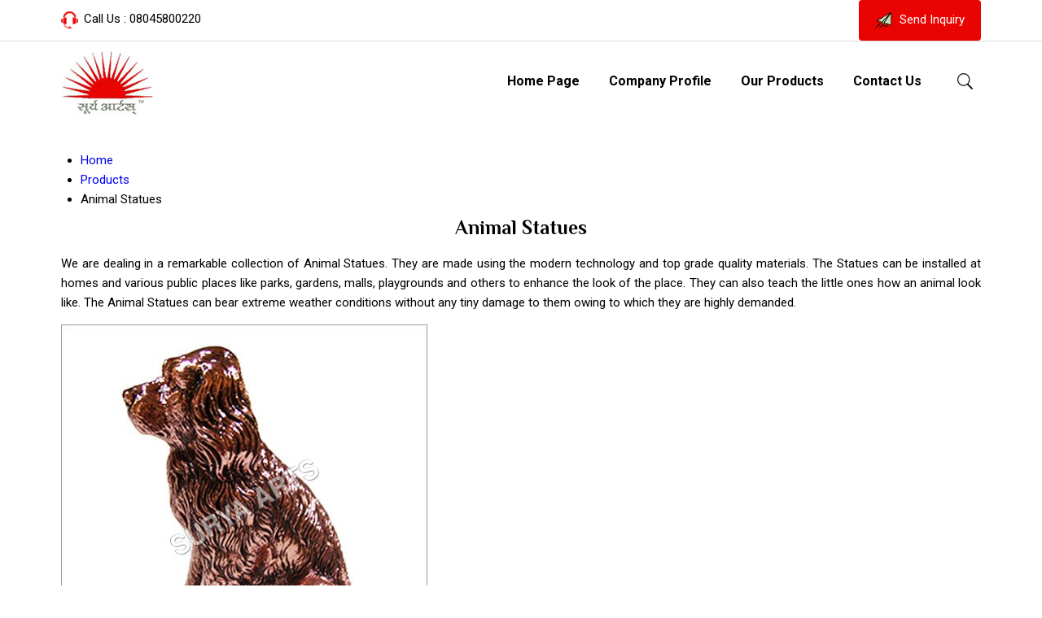

--- FILE ---
content_type: text/plain
request_url: https://www.google-analytics.com/j/collect?v=1&_v=j102&a=784784008&t=pageview&_s=1&dl=https%3A%2F%2Fwww.suryaarts.in%2Fanimal-statues.html&ul=en-us%40posix&dt=Animal%20Statues%20Manufacturer%2C%20Animal%20Statues%20Supplier%2CExporter%20-%20Latest%20Price&sr=1280x720&vp=1280x720&_u=IADAAEABAAAAACAAI~&jid=863644777&gjid=1286036642&cid=1538233645.1769638685&tid=UA-73446766-32&_gid=767362133.1769638686&_r=1&_slc=1&z=743208980
body_size: -450
content:
2,cG-K0VF781V3H